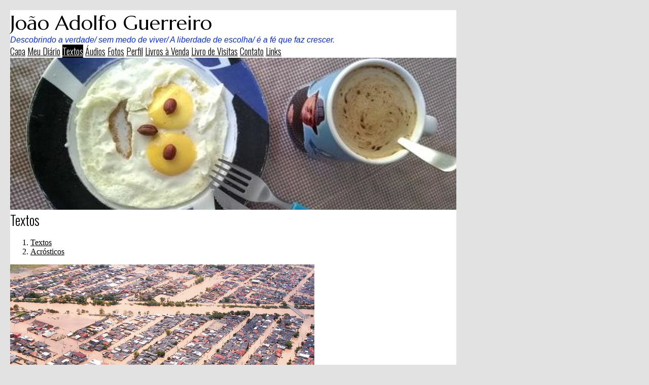

--- FILE ---
content_type: text/html; charset=UTF-8
request_url: https://souzaguerreiro.com/visualizar.php?idt=1303253
body_size: 4136
content:
<!doctype html>
<html lang="pt">
<head>
        <meta charset="UTF-8">
        <meta name="viewport" content="width=device-width, initial-scale=1">

    <title>Catarina</title>

    <link href="https://fonts.googleapis.com/css?family=Marcellus:400|Arimo:400italic|Oswald:300&display=swap" rel="stylesheet">
            
        <link href="/temas/1100/main.aIiIjPU732.css" rel="stylesheet">
        

<style>
body {
	color: #000000;
	background-color: #E2E2E2;
}
@media (min-width:920px) {
    body {
        margin:20px !important;
    }
}

/* global wrapper */
.tpl-global-wrapper {
    background-color: #FFFFFF;
    max-width: 880px;
}

/* header */
.tpl-title {
    font-family: 'Marcellus';
    font-weight: 400;
    font-style: normal;
    font-size: 40px;
    color: #000000;
    }
.tpl-slogan {
    font-family: 'Arimo';
    font-weight: 400;
    font-style: italic;
    font-size: 16px;
    color: #002BFF;
    }

/* includes */
.tpl-include-header, .tpl-include-footer {
	max-width:880px;
}

/* anchors */
a {
	color: #000000;
}

a:hover, .pubcat a:hover, #diretorio a:hover {
	color: #FF6600;
}


/* content and sidebar */
@media (min-width:920px) {
    .tpl-sidebar {
        margin-top:0 !important;
        margin-left: 20px;
    }
}

.tpl-home .tpl-content {
    width:650px;
}

.tpl-home .tpl-sidebar {
    width:200px;
    background-color:#EEEEEE;
    text-align:center;
    padding:10px;
}

.tpl-internal .tpl-content {
    width:600px;
}

.tpl-internal .tpl-sidebar {
	width:300px;
	background-color:#EEEEEE;
	text-align:center;
	padding:10px;
}

@media (min-width: 920px) {
    .tpl-home .tpl-content-wrapper,
    .tpl-internal .tpl-content-wrapper {
        flex-direction: row;
        justify-content: center;
        align-items: stretch;
    }
}


/* lines */
.tpl-section, .divisor, #comments-caption, .comment, .blkaudio, .item, .pubblkcat,
.ls, .lscol, .lsabacima, .lsababaixo, .lsdados, .lsrdp, .lshdrow, .lsbdrow {
	border-color: #000000;
}

/* footer */
.tpl-footer, .tpl-footer .hospedagem, .tpl-footer .hospedagem a {
	color: #333333;
}


/* menu */
.tpl-nav-menu-item {
    font-family: 'Oswald';
    font-weight: 300;
    font-style: normal;
    font-size: 18px;
    color: #000000;
    }
.tpl-nav-menu-item.active,
.tpl-nav-menu-item:hover {
    color: #FFFFFF;
	background: #000000;
}

/* template images */
.tpl-home .tpl-header-image {
    background-color: #000000;
            height: 600px;
        background-image: url(/i/3290/Y0ERogQPqgSEYU3iLNTYJA.jpg);
    }
.tpl-internal .tpl-header-image {
    background-color: #000000;
            height: 300px;
        background-image: url(/i/3290/VxLJg_7Fyl6daFGo0X9mLQ.jpg);
    }
@media (min-width:421px) and (max-width: 760px) {
    .tpl-home .tpl-header-image {
                    background-image: url(/i/3290/6PNF9LBfwpqxpiFMtGtE6g.jpg);
            }
    .tpl-internal .tpl-header-image {
                    background-image: url(/i/3290/KVgQarCStiqYVKiyzn9mOw.jpg);
            }
}
@media (min-width:761px) {
    .tpl-home .tpl-header-image {
            background-image: url(/i/3290/SshW9WpBX6Kv1NXlujWQ5g.jpg);
        }
    .tpl-internal .tpl-header-image {
            background-image: url(/i/3290/ViU-GkS9TFQT0DRDMzxiOQ.jpg);
        }
}

/* section title */
.tpl-section {
    font-family: 'Oswald';
    font-weight: 300;
    font-style: normal;
    font-size: 27px;
    color: #000000;
}

/* categories menu */
.pubblkcat button {
    color: #000000;
}
.pubblkcat .expand-more {
    fill: #000000;
}

/* index */
.lsabacima, .lscol {
	color: #000000 !important;
	background-color: #CCCCCC !important;
}

.lsababaixo {
	background-color: #FFFFFF !important;
}

.lsabacima a {
	color: #000000;
}

.lsababaixo a {
	color: #000000;
}


/* titles */
.content-title {
	color: #000000;
}
</style>


        <script src="/scripts/licenseman.js"></script>
<meta property="og:title" content="Catarina" /><meta property="og:type" content="article" /><meta property="og:url" content="https://souzaguerreiro.com/visualizar.php?idt=1303253" /><meta property="og:site_name" content="João Adolfo Guerreiro" /><meta property="fb:app_id" content="149443239092959" /><meta property="fb:admins" content="100001224858067" /><meta property="og:image" content="https://souzaguerreiro.com/img/?id=251950&size=fb" /><meta property="og:image:width" content="1157" /><meta property="og:image:height" content="630" />
</head>

<body id="" class="tpl-internal">
    <!--[if IE]>
    <p id="tpl-upgrade">
        Voc&ecirc; est&aacute; usando um navegador <strong>desatualizado</strong>.
        Por favor <a href="https://browsehappy.com/">atualize seu navegador</a>
        para melhorar sua experi&ecirc;ncia e seguran&ccedil;a.
    </p>
    <![endif]-->

    
    <div class="tpl-global-wrapper shadow">

        <div class="tpl-header">
            <div class="tpl-title">João Adolfo Guerreiro</div>
            <div class="tpl-slogan">Descobrindo a verdade/ sem medo de viver/ A liberdade de escolha/ é a fé que faz crescer.</div>
        </div>

        <div class="tpl-nav-menu">
                        <a class="tpl-nav-menu-item " href="/">Capa</a>
                        <a class="tpl-nav-menu-item " href="/blog.php">Meu Diário</a>
                        <a class="tpl-nav-menu-item active" href="/publicacoes.php">Textos</a>
                        <a class="tpl-nav-menu-item " href="/audios.php">Áudios</a>
                        <a class="tpl-nav-menu-item " href="/albuns.php">Fotos</a>
                        <a class="tpl-nav-menu-item " href="/perfil.php">Perfil</a>
                        <a class="tpl-nav-menu-item " href="/livros.php">Livros à Venda</a>
                        <a class="tpl-nav-menu-item " href="/livrovisitas.php">Livro de Visitas</a>
                        <a class="tpl-nav-menu-item " href="/contato.php">Contato</a>
                        <a class="tpl-nav-menu-item " href="/links.php">Links</a>
                    </div>

        <div class="tpl-header-image"></div>

        <div class="tpl-content-wrapper">
    <div class="tpl-content">
        <div class="tpl-section">Textos</div>
        <div id="diretorio"><ol class="breadcrumb" itemscope itemtype="https://schema.org/BreadcrumbList"><li itemprop="itemListElement" itemscope itemtype="https://schema.org/ListItem"><a href="/publicacoes.php" itemprop="item"><span itemprop="name">Textos</span></a><meta itemprop="position" content="1" /></li>  <li itemprop="itemListElement" itemscope itemtype="https://schema.org/ListItem"><a href="/publicacoes.php?categoria=X" itemprop="item"><span itemprop="name">Acrósticos</span></a><meta itemprop="position" content="2" /></li></ol></div>


<div id="blkTexto">
	<div style="text-align:center">
		<div class="visfotobloco">
			<picture>
				<source media="(max-width: 414px)" srcset="/img/?id=251950&bgcolor=FFFFFF&maxw=414&maxh=828 1x,/img/?id=251950&bgcolor=FFFFFF&maxw=828&maxh=1656 2x,/img/?id=251950&bgcolor=FFFFFF&maxw=1242&maxh=2484 3x">
				<img class="visfoto " style=""
					 srcset="/img/?id=251950&bgcolor=FFFFFF&maxw=600&maxh=1200 1x,/img/?id=251950&bgcolor=FFFFFF&maxw=1200&maxh=2400 2x" src="/img/?id=251950&bgcolor=FFFFFF&maxw=600&maxh=1200">
			</picture>
		</div>
	</div>

<div style="text-align:center">
	<div style="display:inline-block; max-width:100%">
		<div class="vistexhtml" style="text-align:left"><span style="font-size:24px;"><strong><span style="font-family:Tahoma;">C</span></strong><span style="font-family:Tahoma;">  atástrofe<br /><strong>A</strong>  rrasa,<br /><strong>T</strong>  transborda<br /><strong>A</strong>  ssombro,<br /><strong>R</strong>  ios<br /><strong>I</strong>   nvadem<br /><strong>N</strong>  ossas<br /><strong>A</strong>  lmas.</span></span><span style="font-size:16px;"><span style="font-family:Tahoma;"><br /><br /><span style="font-size:12px;">Minha solidariedade às pessoas que perderam tudo e quase tudo em Santa Catarina. Que Deus lhes dê paz de espírito e os governos lhes auxíliem e amparem.</span><br /></span></span><br /></div>
		<div class="visaut" style="text-align:left">João Adolfo Guerreiro</div>
		<div class="visinfo" style="text-align:left">
			<div>Enviado por João Adolfo Guerreiro em 25/11/2008</div>
        	        </div>
	</div>
</div>
</div>

<div class="blklicenca"><!--Creative Commons License--><div class="cc-license"><a rel="license" target="_blank" href="http://creativecommons.org/licenses/by-nc-nd/2.5/br/"><img alt="Licença Creative Commons" width="88" height="31" src="//rl.art.br/imagens/creative-commons/by-nc-nd.png"><span class="cc-license-txt">Esta obra est&aacute; licenciada com uma Licen&ccedil;a Creative Commons. Voc&ecirc; pode copiar, distribuir, exibir, executar, desde que seja dado cr&eacute;dito ao autor original<i>(você deve citar a autoria de João Adolfo Guerreiro)</i>. Voc&ecirc; n&atilde;o pode fazer uso comercial desta obra. Voc&ecirc; n&atilde;o pode criar obras derivadas.</span></a></div><!--/Creative Commons License--><!-- <rdf:RDF xmlns="http://web.resource.org/cc/" xmlns:dc="http://purl.org/dc/elements/1.1/" xmlns:rdf="http://www.w3.org/1999/02/22-rdf-syntax-ns#"><Work rdf:about=""><license rdf:resource="http://creativecommons.org/licenses/by-nc-nd/2.5/br/" /><dc:title>Catarina</dc:title><dc:date>2008</dc:date><dc:publisher><Agent><dc:title>Recanto das Letras</dc:title></Agent></dc:publisher><dc:creator><Agent><dc:title>João Adolfo Guerreiro</dc:title></Agent></dc:creator><dc:rights><Agent><dc:title>João Adolfo Guerreiro</dc:title></Agent></dc:rights><dc:format>text/plain</dc:format><dc:type rdf:resource="http://purl.org/dc/dcmitype/Text" /></Work><License rdf:about="http://creativecommons.org/licenses/by-nc-nd/2.5/br/"><permits rdf:resource="http://web.resource.org/cc/Reproduction"/><permits rdf:resource="http://web.resource.org/cc/Distribution"/><requires rdf:resource="http://web.resource.org/cc/Notice"/><requires rdf:resource="http://web.resource.org/cc/Attribution"/><prohibits rdf:resource="http://web.resource.org/cc/CommercialUse"/></License></rdf:RDF> -->

</div><script type="text/javascript">RL.licenseman.init(["blkTexto"], ["Esta obra está licenciada sob uma Licença Creative Commons. Você pode copiar, distribuir, exibir, executar, desde que seja dado crédito ao autor original (você deve citar a autoria de João Adolfo Guerreiro). Você não pode fazer uso comercial desta obra. Você não pode criar obras derivadas"], [0])</script>

<script type="text/javascript" src="//rl.art.br/scripts/Counter.js"></script>
<script type="text/javascript">RL.Counter.count('texto',1303253)</script>


<div id="share-buttons"><div class="share-buttons-wrapper"><div class="share-button-wrapper"><div class="fb-share-button"
     data-href="/visualizar.php?idt=1303253"     data-type="button_count"></div>
</div><div class="share-button-wrapper"><a href="https://twitter.com/share" class="twitter-share-button" data-lang="pt"
     data-count="horizontal"      data-url="https://souzaguerreiro.com/visualizar.php?idt=1303253" ></a></div><div class="share-button-wrapper"><a class="share-button share-button-whatsapp" target="_blank" rel="nofollow" href="https://api.whatsapp.com/send?text=https%3A%2F%2Fsouzaguerreiro.com%2Fvisualizar.php%3Fidt%3D1303253">
    <img src="/imagens/whatsapp.svg">
    <span class="label">Compartilhar</span>
</a></div><div class="share-button-wrapper"><a class="share-button share-button-email" href="javascript:popup('/indicar/indicar.php?ref=texto&idref=1303253',400,430)">
    <img src="/imagens/email.svg">
    <span class="label">E-mail</span>
</a></div></div></div>

	<div id="comments-caption">Comentários</div>
	
        <div id="comments"
                data-subject-type="1"
                data-subject-id="1303253"
                data-receiver-id="3290"
                data-policy="todos"
                data-hash="9ea0b8dc27ca4e85c92e7adf7f9e1add0fa452514aa0a0c20eed41215f6b25da"
                data-hide-photos="0"
                data-page-size="20"
                data-first-page-size="5"
                data-host="https://www.recantodasletras.com.br">
        </div>
        <script src="/static/comments/main.js?49d8bda225" async></script>
    
    </div>
            </div>

    </div>

    <div class="tpl-footer">
<div class="hospedagem">
	Site do Escritor criado por
	<a href="https://www.recantodasletras.com.br">Recanto das Letras</a>
</div>
        </div>

    
        <script src="/temas/1100/main.dcqTDMw4Qj.js" async></script>
<div id="fb-root"></div>
<script async defer crossorigin="anonymous" src="https://connect.facebook.net/pt_BR/sdk.js#xfbml=1&autoLogAppEvents=1&version=v6.0&appId=149443239092959"></script>


<script>!function(d,s,id){var js,fjs=d.getElementsByTagName(s)[0];if(!d.getElementById(id)){js=d.createElement(s);js.id=id;js.src="https://platform.twitter.com/widgets.js";fjs.parentNode.insertBefore(js,fjs);}}(document,"script","twitter-wjs");</script>

</body>
</html>

--- FILE ---
content_type: image/svg+xml
request_url: https://souzaguerreiro.com/static/comments/ic_expand_more_18px.4Kac9IML2X.svg
body_size: 60
content:
<svg xmlns="http://www.w3.org/2000/svg" width="18" height="18" viewBox="0 0 18 18"><path d="M12.44 6.44L9 9.88 5.56 6.44 4.5 7.5 9 12l4.5-4.5z"/></svg>